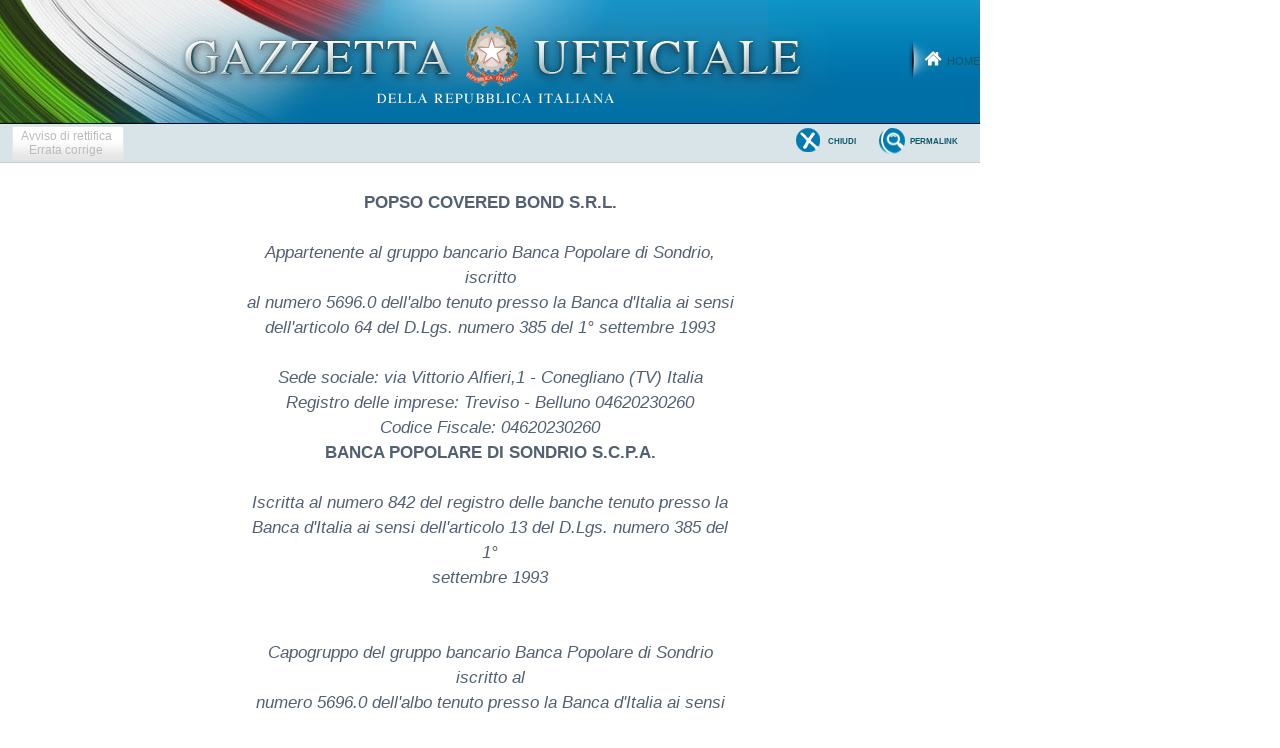

--- FILE ---
content_type: text/html;charset=UTF-8
request_url: https://www.gazzettaufficiale.it/eli/id/2017/10/07/TX17AAB10114/p2
body_size: 13381
content:




<!DOCTYPE html><!-- 002_053-ACCESS-4.1.1 -LV_A -->
<!--002_053-ACCES- 3.1.1 -LV_A --> 
<html xmlns="http://www.w3.org/1999/xhtml" lang="it">
	<head>
	<!--002_053-ACCES- 4.1.1 -LV_A --> 
		<meta http-equiv="Content-Type" content="text/html; charset=UTF-8" />
		<title>Gazzetta Ufficiale</title>
        <meta content="IE=edge" http-equiv="X-UA-Compatible">	
        <link rel="stylesheet" type="text/css" href="/resources/css/reset.css" />
        <link rel="stylesheet" type="text/css" href="/resources/css/text.css" />
        <link rel="stylesheet" type="text/css" href="/resources/css/style.css" />
        <link rel="stylesheet" type="text/css" href="/resources/css/ricerca.css" />
        <link rel="stylesheet" type="text/css" href="/resources/css/gu_.css" />
        <link rel="stylesheet" type="text/css" href="/resources/css/dettaglio.css" />
        









	


	</head>
	
	<!-- <body class="stampa" > -->
    <body>
    	
		






<div class="head">
	<div class="flag"> <!-- VSADC01-DISABILITA COGNITIVA -ADEGUAMENTI NECESSARI -->
	<!-- Bugfix banner -->
		<div class="logo"><!--002_053-ACCES-1.1.1-LV_A -->
			<a href="/home" title="Home">
				<img src="/resources/img/logo.png" alt="logo gazzetta ufficiale"/>
	    	</a>
	    </div>
	    
	    <div class="welcome">
			<a href="/home" class="backhome" title="backhome">Home</a>
		</div>
			   

		</div>



	</div>
</div>



		<div class="main_menu">
  			






<div class="toolbar_wrapper_dettaglio">
	<div id="comandi_atto">
		<div id="pulsanti_atto">
			
			
			

				
				

					<div class="ghost"><span>Avviso di rettifica<br/>Errata corrige</span></div>

				
			
			
			
			
			

				

			
			
			
		</div>
	</div>







	<div class="nobordo" id="comandi">
	 
			
				
				
				
				
				
		
		
		
		<a href="/atto/vediPermalink?atto.dataPubblicazioneGazzetta=2017-10-07&atto.codiceRedazionale=TX17AAB10114&tipoSerie=parte_seconda&tipoVigenza=originario&tipoProvvedimento=*" class="backtosearch" target="_blank"  title="Collegamento Permanente"><span>Permalink</span> </a>
 
		
			
			
			
			
			
			
			
			
				
					
					





						
							
							
							


							



							


							



							
							
							
						


					
				
			


		
		
		
		
		
			<a href="#" onclick="window.close()" class="chiudi">
					<span>Chiudi</span>

			</a>
		
		
		
		
	</div>
</div>
		</div>
		





 



	<div id="testa_atto_b">
	
		
   		<h2 class="consultazione">
	   			<span class="emettitor2">POPSO COVERED BOND S.R.L.</span> 
 <span class="emettitor2b"><br/> <br/> Appartenente al gruppo bancario Banca Popolare di  Sondrio,  iscritto<br/> al numero 5696.0 dell'albo tenuto presso la Banca d'Italia  ai  sensi<br/>     dell'articolo 64 del D.Lgs. numero 385 del 1° settembre 1993 <br/>  <br/>     Sede sociale: via Vittorio Alfieri,1 - Conegliano (TV) Italia <br/>         Registro delle imprese: Treviso - Belluno 04620230260 <br/>                      Codice Fiscale: 04620230260 </span> <BR><span class="emettitor2">BANCA POPOLARE DI SONDRIO S.C.P.A.</span> 
 <span class="emettitor2b"><br/> <br/> Iscritta al numero 842 del registro delle  banche  tenuto  presso  la<br/> Banca d'Italia ai sensi dell'articolo 13 del D.Lgs. numero 385 del 1°<br/>                            settembre 1993 <br/>  <br/>  <br/> Capogruppo del gruppo bancario Banca Popolare di Sondrio iscritto  al<br/> numero 5696.0 dell'albo tenuto presso  la  Banca  d'Italia  ai  sensi<br/>     dell'articolo 64 del D.Lgs. numero 385 del 1° settembre 1993 <br/>  <br/>      Sede sociale: piazza Garibaldi, 16 - 23100 Sondrio - Italia <br/>              Registro delle imprese: Sondrio 00053810149 <br/>                      Codice Fiscale: 00053810149 </span> <BR>
	   	</h2>
	   	

		
        <h3 class="consultazione" style="border:none">
        

	  		
	  		<span class="riferimento">
			
			
			
			
			
			
			
			
			
				
				
					 
					<span class="link_gazzetta">
						
						
							
								<a target="_blank" style="color:#4a970b; text-decoration:none;" href="https://www.gazzettaufficiale.it/eli/gu/2017/10/07/118/p2/pdf">(GU Parte Seconda n.118 del 7-10-2017)</a>
							
							
						
					</span>
				
				
			
		
		</span>
	  		
        </h3>
	</div>
		
		
    	
	    	<span class="dettaglio_atto_testo_pc">
	    		<pre> 
Avviso di cessione di crediti  pro  soluto  ai  sensi  del  combinato
disposto degli articoli 7-bis e 4  della  legge  numero  130  del  30
aprile 1999, come di seguito modificata e integrata, (la "Legge sulle
Obbligazioni Bancarie Garantite"), dell'articolo 58 del D.Lgs. numero
385 del 1° settembre 1993, come di seguito modificato e integrato (il
"Testo Unico Bancario") e dell'articolo 13 del D.Lgs. numero 196  del
30 giugno 2003, come di seguito modificato e  integrato  (il  "Codice
                              Privacy") 
 

  POPSO  Covered  Bond  S.r.l.  comunica   che,   nel   contesto   di
un'operazione di emissione  di  obbligazioni  bancarie  garantite  da
parte di Banca Popolare di Sondrio S.c.p.A., in data 30  maggio  2014
POPSO Covered Bond S.r.l. ha concluso con Banca Popolare  di  Sondrio
S.c.p.A. (il "Cedente" o "BPS") un contratto di cessione  di  crediti
pecuniari individuabili in blocco ai sensi  e  per  gli  effetti  del
combinato disposto  degli  articoli  7-bis  e  4  della  Legge  sulle
Obbligazioni Bancarie Garantite e dell'articolo 58  del  Testo  Unico
Bancario. In virtu' di tale contratto di cessione si comunica che, in
forza di un atto di cessione sottoscritto in data 29  settembre  2017
(con efficacia dal 1 ottobre 2017),  POPSO  Covered  Bond  S.r.l.  ha
acquistato dal Cedente pro soluto, ogni e qualsiasi credito derivante
dai mutui ipotecari in bonis erogati ai sensi di contratti  di  mutuo
stipulati dal Cedente con i propri clienti (i "Contratti  di  Mutuo")
nel corso della propria ordinaria attivita' di impresa (i  "Crediti")
che  alla  data  del  30  settembre  2017  ("Data  di   Valutazione")
rispettavano i seguenti criteri cumulativi: 
  (1) che sono alternativamente: (A) Crediti  Ipotecari  Residenziali
(i) il cui rapporto fra importo capitale residuo sommato al  capitale
residuo di eventuali precedenti finanziamenti ipotecari gravanti  sul
medesimo  bene  immobile  non  sia  superiore  all'80%   del   valore
aggiornato  dell'immobile,  e  aventi  fattore  di  ponderazione  del
rischio, almeno per una porzione di essi, non  superiore  al  35%  in
conformita' alle disposizioni del Decreto  310,  o  (ii)  qualora  vi
siano piu' immobili ad oggetto della relativa garanzia ipotecaria  di
cui almeno uno sia un immobile residenziale in relazione al quale  il
rapporto tra importo capitale residuo sommato al capitale residuo  di
eventuali precedenti finanziamenti ipotecari  gravanti  sul  medesimo
bene  immobile  non  sia  superiore  all'80%  del  valore  aggiornato
dell'immobile residenziale; ovvero (B) Crediti Ipotecari  Commerciali
(i) il cui rapporto fra importo capitale residuo sommato al  capitale
residuo di eventuali precedenti finanziamenti ipotecari gravanti  sul
medesimo bene immobile non sia superiore al 60% del valore aggiornato
dell'immobile e aventi fattore di ponderazione  del  rischio,  almeno
per una porzione di essi, non superiore al 50%, in  conformita'  alle
disposizioni del Decreto 310, o (ii) qualora vi siano  piu'  immobili
ad oggetto della relativa garanzia ipotecaria di cui almeno  uno  sia
un immobile commerciale in relazione al quale il rapporto tra importo
capitale residuo sommato al capitale residuo di eventuali  precedenti
finanziamenti ipotecari gravanti sul medesimo bene immobile  non  sia
superiore al 60% del valore aggiornato dell'immobile commerciale; 
  (2) rispetto ai quali il periodo di consolidamento applicabile alla
relativa ipoteca si e' concluso e la relativa ipoteca non e' soggetta
ad impugnazione ai sensi dell'articolo 67 del  Regio  Decreto  numero
267 del 16 marzo 1942 e,  ove  applicabile  dell'articolo  39,  comma
quarto, del decreto legislativo numero 385 del 1 settembre 1993; 
  (3) che sono stati erogati o acquistati da BPS; 
  (4) che sono disciplinati dalla legge italiana; 
  (5) che sono in bonis e in relazione ai quali non  sussiste  alcuna
rata scaduta e non pagata da piu' di 29 giorni  dalla  relativa  data
prevista di pagamento; 
  (6) che non prevedono clausole che limitano la possibilita' per BPS
di cedere i crediti derivanti dal relativo contratto o che dispongono
che il consenso del relativo debitore sia necessario ai fini di  tale
cessione e BPS abbia ottenuto tale consenso; 
  (7) in relazione ai quali almeno una rata, anche di soli interessi,
e' stata pagata dal debitore; 
  (8) che prevedono che tutti i pagamenti dovuti dal  debitore  siano
effettuati in Euro; 
  (9) che sono stati interamente erogati; 
  (10) che sono stati concessi a una persona fisica,  a  una  persona
giuridica (ad  esclusione  degli  enti  del  settore  pubblico,  enti
territoriali e amministrazioni centrali e banche centrali) o  a  piu'
persone fisiche, o giuridiche, cointestatarie; 
  (11) che prevedono il pagamento da parte del debitore di  un  tasso
di interesse  variabile  (includendo  anche  il  tasso  di  interesse
variabile con un tasso cap) determinato di volta  in  volta  da  BPS,
fisso, misto o opzionale; 
  (12) garantiti da ipoteca di primo grado o di grado successivo; 
  (13) che sono garantiti da ipoteca  su  immobili  con  destinazione
residenziale prevalente. A tale fine per "mutui garantiti da  ipoteca
su immobili con destinazione residenziale prevalente"  si  intendono:
(i) mutui garantiti da ipoteca su immobili che ricadono in almeno una
delle seguenti categorie catastali A1, A2, A3, A4, A5,  A6,  A7,  A8,
A9, A11; (ii) mutui garantiti da ipoteca su immobili residenziali  di
cui sia stata completata la costruzione ma  risultino  iscritti  alla
categoria F3 o al Catasto Terreni in quanto non ancora accatastati al
Nuovo Catasto Edilizio Urbano; (iii) mutui garantiti  da  ipoteca  su
immobili appartenenti a categorie catastali differenti, a  condizione
che  il  valore  degli  immobili  posti  a  garanzia  del  mutuo   ed
appartenenti ad una o ad entrambe delle categorie sub (i) e (ii)  sia
maggiore del  valore  degli  altri  immobili  posti  a  garanzia  del
medesimo mutuo ma rientranti in una categoria  catastale  diversa  da
quelle sopra indicata, restando comunque esclusi i mutui garantiti da
ipoteca  su  (a)  immobili  commerciali  a   destinazione   ordinaria
ricadenti nelle categorie catastali C1, C3, C5, o  (b)  immobili  con
destinazione  residenziale  prevalente  ricadenti   nelle   categorie
catastale A10, o (c) immobili a destinazione speciale ricadenti nelle
categorie catastali di cui al gruppo D; 
  (14) che sono stati interamente erogati tra il 1 gennaio 2016 e  il
31 dicembre 2016 (per tale intendendosi nel caso dei mutui erogati  a
stato avanzamento lavori la data dell'ultima erogazione)  e  rispetto
ai quali i mutuatari non hanno diritto  ad  ulteriori  erogazioni  ai
sensi del relativo contratto di mutuo; 
  (15) che non prevedono il completo rimborso ad una data  precedente
al 31 marzo 2018; 
  (16)  che  non  sono  mutui  agevolati  che  prevedevano  al  tempo
dell'erogazione agevolazioni o altri benefici in conto capitale o  in
conto interessi (mutui agevolati) ovvero garantiti da  o  erogati  ai
sensi  di  convenzioni  stipulate  con  consorzi  di  garanzia   fidi
(confidi); 
  (17) il cui piano di ammortamento, decorso l'eventuale  periodo  di
preammortamento, e'  alla  "francese"  (per  tale  intendendosi  quel
metodo di  ammortamento  ai  sensi  del  quale  tutte  le  rate  sono
comprensive  di  una   componente   capitale   fissata   al   momento
dell'erogazione e crescente nel tempo e di una  componente  interesse
variabile, cosi' come rilevabile alla data di stipula del mutuo o, se
esiste, dell'ultimo accordo  relativo  al  sistema  di  ammortamento)
ovvero  alla  "italiana"  (per  tale  intendendosi  quel  metodo   di
ammortamento composto da rate d'importo complessivo  decrescente  con
una componente capitale fissata al momento dell'erogazione e costante
nel tempo e una componente interesse decrescente nel  tempo),  e  nel
caso di mutui con piano di ammortamento alla francese  che  prevedono
piu' di una rata di rimborso; 
  (18) in relazione ai quali, alla Data di Valutazione,  il  relativo
mutuatario non beneficia della sospensione volontaria concordata  con
BPS o della sospensione o della rinegoziazione  del  pagamento  delle
rate ai sensi: 
  (a) dell'art. 2, paragrafi 475-480, della  Legge  del  24  dicembre
2007, n. 244 (la Legge Finanziaria 2008) e del  Decreto  Ministeriale
21 giugno 2010, n. 132 (Regolamento recante norme di  attuazione  del
Fondo di solidarieta' per i mutui per l'acquisto della prima casa); 
  (b) dell'articolo 6 del Decreto Legge 39/2009 ("Interventi  urgenti
in favore  delle  popolazioni  colpite  dagli  eventi  sismici  nella
regione Abruzzo nel  mese  di  aprile  2009  e  ulteriori  interventi
urgenti di protezione civile"), cosi' come integrato  e/o  modificato
dalla relativa legge di conversione; 
  (c) dell'articolo 9 dell'Ordinanza del Presidente del Consiglio dei
Ministri n. 3906 del 13 novembre 2010 ("Primi interventi  urgenti  di
protezione civile diretti a fronteggiare  i  danni  conseguenti  agli
eccezionali eventi alluvionali che hanno colpito il territorio  della
Regione Veneto nei giorni dal 31 ottobre  al  2  novembre  2010"),  e
successive modifiche ed integrazioni; 
  (d) della convenzione conclusa tra l'Associazione Bancaria Italiana
e l'Associazione dei Consumatori in data 18 dicembre  2009  (il  c.d.
"Piano Famiglie 2009"), come successivamente modificata e integrata; 
  (e) della convenzione conclusa tra l'Associazione Bancaria Italiana
e Associazioni dei Consumatori in data 31 marzo 2015 (il c.d.  "Piano
Famiglie 2015"), come successivamente modificata e integrata; 
  (f) dell'avviso comune concluso tra il  Ministero  dell'Economia  e
delle Finanze e l'Associazione Bancaria Italiana  in  data  3  agosto
2009 (il c.d. "Avviso Comune"),  come  successivamente  modificato  e
integrato; 
  (g) dell'articolo 8, paragrafo 6, del  Decreto  Legge  70/2011  (il
c.d. "Decreto Sviluppo"), cosi' come convertito  in  legge  ai  sensi
della Legge del 12 luglio 2011, n. 106; e 
  (h) della convenzione conclusa tra  il  Ministero  dell'Economia  e
delle Finanze e l'Associazione Bancaria Italiana in  data  19  giugno
2008 ai sensi dell'articolo 3 del Decreto Legge n. 93 del  27  maggio
2008 (il cd. "Decreto Tremonti") convertito in legge ai  sensi  della
Legge n. 126 del 24 luglio 2008; 
  (i) dell'articolo 3 del Decreto Legge 93/2008, cosi' come integrato
e/o modificato dalla relativa legge di conversione; 
  (19) i cui debitori principali (eventualmente anche  a  seguito  di
accollo e/o frazionamento) sono persone fisiche residenti, alla  Data
di  Valutazione,  in  Italia  e  non  sono,  anche  in  qualita'   di
cointestatari  del  relativo  mutuo,  soggetti  che,  alla  Data   di
Valutazione,  erano  dipendenti  o  ex-dipendenti   in   pensione   o
amministratori o esponenti bancari (ai sensi  dell'articolo  136  del
Testo Unico Bancario) del Gruppo Banca Popolare di Sondrio S.c.p.A.; 
  (20) il valore dell'ipoteca iscritta a garanzia di ciascun Mutuo e'
pari ad almeno il 125% del relativo importo  originariamente  erogato
per ciascun Mutuo; 
  (21)  il  cui  debito  residuo  in  linea  capitale  alla  Data  di
Valutazione non risulta superiore a Euro 3 milioni; 
  (22) garantiti da ipoteca di primo grado o  di  grado  diverso  dal
primo ma rispetto alla quale sono state integralmente soddisfatte  le
obbligazioni  garantite   dalla/dalle   ipoteca/ipoteche   di   grado
precedente, restando esclusi i mutui per i quali il medesimo debitore
ha ricevuto da BPS un ulteriore mutuo erogato nella medesima  data  e
la cui garanzia  ipotecaria  e'  rilasciata  a  valere  sul  medesimo
immobile; 
  (23) in relazione ai quali il rapporto tra  (i)  l'importo  erogato
alla data di  stipula  del  contratto  di  mutuo  e  (ii)  il  valore
dell'immobile   ipotecato,   determinato   in    prossimita'    della
stipulazione del medesimo mutuo, e' pari o inferiore al 90%; 
  (24) derivanti da Contratti  di  Mutuo  conclusi  dal  Cedente  con
Debitori classificati con i seguenti codice SAE (Settore di Attivita'
Economica): 600 (Famiglie Consumatrici), 614 (Artigiani) e 615 (Altre
famiglie produttrici). 
  Sono  tuttavia  esclusi  dalla  cessione  i  Crediti  nascenti   da
Contratti di Mutuo che,  pur  presentando  le  caratteristiche  sopra
indicate,  presentano,  altresi',   una   o   piu'   delle   seguenti
caratteristiche: 
  (1) mutui classificati alla data di stipulazione come mutui  agrari
ai sensi degli articoli 43, 44 e 45 del Decreto  Legislativo  del  1°
settembre 1993, n. 385; 
  (2) mutui per i quali il relativo debitore  ha  stipulato  con  BPS
contratti derivati in relazione al medesimo mutuo; 
  (3) mutui che derivino da frazionamenti di precedenti mutui erogati
da BPS; 
  (4)  mutui  per  i  quali  BPS  ha  ricevuto,  entro  la  Data   di
Valutazione, dal relativo debitore una contestazione in forma scritta
relativa al mutuo stesso,  come  identificati  dai  seguenti  "numeri
finanziamento" (come riportati nelle comunicazioni inviate da  BPS  a
ciascun debitore in merito al relativo contratto di mutuo): 1210574; 
  (5)  mutui  identificati  dai  seguenti   "numeri   finanziamento":
1182126,  1186154,  1194004,  1194379,  1202342,  1202363,   1202701,
1203933, 1204183, 1201887, 1201918, 1181731; 
  Ai fini di cui sopra: 
  "Credito Ipotecario Commerciale" indica, ai sensi del Decreto  310,
il credito garantito da ipoteca su immobili  destinati  ad  attivita'
commerciale o d'ufficio, a condizione che  l'immobile  costituito  in
garanzia sia situato in uno Stato ammesso. 
  "Credito Ipotecario Residenziale" indica, ai sensi del Decreto 310,
il credito garantito da ipoteca  su  immobili  destinati  ad  uso  di
abitazione, a condizione che l'immobile costituito  in  garanzia  sia
situato in uno Stato ammesso. 
  "Decreto 310" indica il Decreto del Ministero dell'Economia e delle
Finanze numero 310 del 14 dicembre 2006. 
  "Stati ammessi"  indica,  ai  sensi  del  Decreto  310,  gli  Stati
appartenenti  allo  Spazio  Economico  Europeo  e  la  Confederazione
Elvetica. 
  L'elenco dei crediti acquistati pro soluto da  POPSO  Covered  Bond
S.r.l. (individuati sulla base del  rispettivo  codice  pratica)  che
alla Data di Valutazione  rispettavano  i  criteri  cumulativi  sopra
elencati   e'   (i)   disponibile    presso    il    sito    internet
http://www.popso.it; (ii) disponibile  presso  tutte  le  filiali  di
Banca Popolare di Sondrio S.c.p.A.;  e  (iii)  depositato  presso  il
Notaio Massimiliano Tornambe', avente sede in  Sondrio  con  atto  di
deposito Repertorio n. 3563 Raccolta n. 1881. 
  POPSO Covered Bond S.r.l. ha conferito incarico a Banca Popolare di
Sondrio S.c.p.A., ai sensi della Legge  sulle  Obbligazioni  Bancarie
Garantite,  affinche'  per  suo  conto,  in  qualita'   di   soggetto
incaricato della riscossione dei crediti ceduti, proceda  all'incasso
delle somme dovute e Banca Popolare di Sondrio S.c.p.A. ha  accettato
detto incarico. Per effetto di  quanto  precede,  i  debitori  ceduti
continueranno a pagare al Cedente ogni somma dovuta in  relazione  ai
Crediti Ceduti nelle forme previste dai relativi Contratti di Mutuo o
in forza di  legge  e  dalle  eventuali  ulteriori  informazioni  che
potranno essere comunicate ai debitori ceduti. 
  Tutto cio' premesso, POPSO Covered Bond S.r.l. e' tenuta a  fornire
ai  soggetti  interessati  l'informativa  sull'uso  dei   loro   dati
personali e sui loro diritti,  di  cui  all'articolo  13  del  Codice
Privacy assolvendo tale obbligo mediante la  presente  pubblicazione,
emessa nella forma prevista dalle disposizioni dell'Autorita' Garante
per la Protezione dei Dati  Personali  di  cui  al  provvedimento  18
gennaio 2007 in materia di cessione in blocco e cartolarizzazione dei
crediti (pubblicato in Gazzetta Ufficiale n. 24 del 30 gennaio  2007)
(il "Provvedimento"). I dati personali in possesso di  POPSO  Covered
Bond S.r.l. sono stati raccolti presso il Cedente. Ai Debitori Ceduti
precisiamo  che  non  verranno  trattati   dati   «sensibili».   Sono
considerati sensibili i dati relativi, ad esempio, al Loro  stato  di
salute, alle  Loro  opinioni  politiche  e  sindacali  ed  alle  Loro
convinzioni  religiose  (articolo  4  del  Codice  Privacy).  I  dati
personali dell'interessato saranno trattati nell'ambito della normale
attivita' dei titolari del trattamento e,  precisamente,  per  quanto
riguarda  POPSO  Covered  Bond  S.r.l.,  per  finalita'  connesse   e
strumentali alla  gestione  del  portafoglio  di  Crediti,  finalita'
connesse agli obblighi previsti da  leggi,  da  regolamenti  e  dalla
normativa comunitaria nonche' da disposizioni impartite da  autorita'
a cio' legittimate dalla legge e da organi di vigilanza e  controllo,
finalita' connesse alla gestione ed al recupero del  credito  e,  per
quanto riguarda Banca Popolare di  Sondrio  S.c.p.A.,  per  finalita'
connesse all'effettuazione di servizi di calcolo e di reportistica in
merito agli incassi su  base  aggregata  dei  Crediti  oggetto  della
cessione e taluni servizi di carattere amministrativo fra i quali  la
tenuta della documentazione relativa all'operazione di  emissione  di
obbligazioni bancarie garantite e della documentazione societaria. In
relazione alle indicate finalita', il trattamento dei dati  personali
avviene mediante strumenti  manuali,  informatici  e  telematici  con
logiche strettamente correlate alle finalita' stesse e, comunque,  in
modo da garantire la sicurezza e la riservatezza dei dati stessi.  Si
precisa che i dati personali dei Debitori Ceduti in  nostro  possesso
vengono registrati e formeranno oggetto di trattamento in base ad  un
obbligo di legge ovvero sono strettamente  funzionali  all'esecuzione
del rapporto contrattuale (per i quali il  consenso  dell'interessato
non e', quindi, richiesto). I  dati  personali  dei  Debitori  Ceduti
verranno comunicati ai destinatari della  comunicazione  strettamente
collegati  alle  sopraindicate  finalita'  del  trattamento   e,   in
particolare, a  societa',  associazioni  o  studi  professionali  che
prestano attivita' di assistenza  o  consulenza  in  materia  legale,
societa' controllate  e  societa'  collegate,  societa'  di  recupero
crediti, ecc. I soggetti appartenenti alle categorie ai quali i  dati
possono  essere  comunicati  utilizzeranno  i  dati  in  qualita'  di
«titolari» ai sensi della legge, in piena autonomia, essendo estranei
all'originario  trattamento  effettuato.  I  Debitori  Ceduti  e  gli
eventuali  loro  garanti  potranno  rivolgersi  ai  titolari   e   al
responsabile del trattamento per esercitare  i  diritti  riconosciuti
loro dall'articolo 7 del Codice Privacy (cancellazione, integrazione,
opposizione, ecc.): POPSO Covered Bond S.r.l. e BPS. 
  I Debitori Ceduti e gli eventuali loro garanti, successori o aventi
causa potranno rivolgersi per ogni  ulteriore  informazione  a  Banca
Popolare di Sondrio S.c.p.A., Piazza  Garibaldi  16,  23100  Sondrio,
Italia. 
  Conegliano, 3 ottobre 2017 

         POPSO Covered Bond S.r.l. - Il consigliere delegato 
                           Paolo Gabriele 

 
TX17AAB10114
</pre>
	    	</span>
	    
	</body>
</html>
		<div class="wrap_footer">
			
<div class="container_16_f">
<!-- <div class="grid_4">
	<p style="padding: 10px 0px;">sommari G.U.</p>
    <ul>
	   	<li><a href="">Ultime Gazzette Ufficiali</a></li>
	   	<li><a href="/archivioCompleto" title="Archivio Completo">Archivio Completo</a></li>
     </ul>
  </div> -->
  <div class="grid_4" style="margin-left:0;">
  	<p style="padding: 10px 0px;">informazioni</p>
    <ul style="margin:5px 0px 0px 0px;">
	   	<!-- <li><a href="">Modalit&agrave; di consultazione</a></li>
	   	<li><a href="">Il Servizio</a></li> -->
		<li><a href="/caricaHtml?nomeTiles=gazzettaCertificata" title="Gazzetta Ufficiale certificata" target="_blank">Gazzetta Ufficiale Certificata</a></li>
		<li><a href="/caricaHtml?nomeTiles=privacySito" title="Privacy">Privacy</a></li>
	   	<li><a href="/caricaHtml?nomeTiles=formatoGraficoPdf" title="Formato Grafico PDF">Formato Grafico PDF</a></li>        
     </ul>
  </div>
  <div class="grid_4">
  	<p style="padding: 10px 0px;">concessionari</p>
    <ul style="margin:5px 0px 0px 0px;">
    	<!-- <li><a href="caricaHtml?nomeTiles=abbonamentoCartaceo" title="Abbonamento Cartaceo">Abbonamento Cartaceo</a></li>
	   	<li><a href="">Modalit&agrave; Pubblicazione</a></li> --> 
	   	
	   	<li><a href="/showConcessionariInserzioni" title="Concessionari Inserzioni">Inserzioni</a></li>         
	   	<li><a href="/showLibrerieConcessionarie" title="Librerie Concessionarie">Librerie</a></li> 
	   	<li><a href="https://form.agid.gov.it/view/0f40aa6e-8571-4ef7-b62f-83e65ed3e3f0" title="Dichiarazione di accessibilità" target="blank">Dichiarazione di accessibilità</a></li> 
	   	<!-- <li><a href="caricaHtml?nomeTiles=modalitaInserzioni" title="Modalità Pubblicazioni e Inserzioni">Modalit&agrave; Pubblicazioni e Inserzioni</a></li>
	   	<li><a href="caricaHtml?nomeTiles=venditaFascicoli" title="Vendita Fascicoli">Vendita Fascicoli</a></li> -->       
     </ul>
  </div>
  <div class="grid_4" style="margin-right:0;">
  	<p style="padding: 10px 0px;">contatti</p>
    <ul style="margin:5px 0px 0px 0px;">
    	<li><a  class="contatto" href="mailto:supportoGU@gazzettaufficiale.it" title="Informazioni sulla Gazzetta Ufficiale">Supporto Contenuti Gazzetta Ufficiale</a></li>
    	<li><a  class="contatto" href="mailto:informazioni@ipzs.it" title="Informazioni Commerciali">Informazioni Commerciali</a></li>
    	<!-- <li><a  class="contatto" href="mailto:supportotecnico@gazzettaufficiale.it" title="Supporto Tecnico">Supporto Tecnico</a></li> -->
		<li class="nverde"><!--<label>Numero Verde:</label>-->800 864035</li>
     </ul>
  </div>
  <!-- div class="grid_4">
  	<p style="padding: 10px 0px;">archivio completo</p>
    <ul style="margin:5px 0px 0px 0px;">
    	<li><a href="">L'utenza privata</a></li>
    	<li><a href="">La Pubblica Amministrazione Centrale</a></li>

     </ul>
  </div -->
  <!-- script src="https://assets.adobedtm.com/1aaba0661858/f3615e8491bd/launch-53bf2fcc463f-development.min.js" async></script-->
<!-- https://assets.adobedtm.com/1aaba0661858/f3615e8491bd/launch-735752f79152.min.js -->
<!-- GA4 Config -->
 <script>
            // GA4 Configuration
            var GA4_CONFIG = {
            	    'www.sviluppo7.gazzettaufficiale.it': {
              	      enabled: true,
              	      trackingId: 'G-MP0S74CMHZ'
              	    },
              	    'www2.sviluppo7.gazzettaufficiale.it': {
              	      enabled: true,
              	      trackingId: 'G-MP0S74CMHZ'
              	    },
              	    'www.collaudo7.gazzettaufficiale.it': {
              	      enabled: true,
              	      trackingId: 'G-MP0S74CMHZ'
              	    },
              	    'www2.collaudo7.gazzettaufficiale.it': {
              	      enabled: true,
              	      trackingId: 'G-MP0S74CMHZ'
              	    },
              	    'www.gazzettaufficiale.it': {
              	      enabled: true,
              	      trackingId: 'G-FJM2V41JDD'
              	    }
            };
            // GA4 Initialization Script
            (function() {
                var domain = window.location.hostname;
                var config = GA4_CONFIG[domain];
                
                // Check if domain exists in config and is enabled
                if (config && config.enabled) {
                    // Create the first script element (gtag.js)
                    var gtagScript = document.createElement('script');
                    gtagScript.async = true;
                    gtagScript.src = 'https://www.googletagmanager.com/gtag/js?id=' + config.trackingId;
                    
                    // Create the second script element (configuration)
                    var configScript = document.createElement('script');
                    configScript.text = '' + 
                        'window.dataLayer = window.dataLayer || [];' +
                        'function gtag(){dataLayer.push(arguments);}' +
                        'gtag("js", new Date());' +
                        'gtag("config", "' + config.trackingId + '");';
                    
                    // Add scripts to the document head
                    document.head.appendChild(gtagScript);
                    document.head.appendChild(configScript);
                }
            })();
</script>
</div>
		</div>
		<div class="crediti">
			<div class="loghi_crediti">
	<img src="/resources/img/logo_mef.png" alt="mef" />
	<img src="/resources/img/logo_ipzs_2025.png"  alt="Istituto Poligrafico e Zecca dello Stato"/>
</div>
<div class="clear"></div>
<div style="color:#edebeb; margin:0 auto; padding: 10px; width:960px; text-align:center; display: inline-block; font-size:12px">Realizzazione Istituto Poligrafico e Zecca dello Stato S.p.A.</div>




		</div>
	</body>
</html>

--- FILE ---
content_type: text/css
request_url: https://www.gazzettaufficiale.it/resources/css/text.css
body_size: 1083
content:
/*
  960 Grid System ~ Text CSS.
  Learn more ~ http://960.gs/

  Licensed under GPL and MIT.
*/

/* `Basic HTML
----------------------------------------------------------------------------------------------------*/

body {
  font: 13px/1.5 'Helvetica Neue', Arial, 'Liberation Sans', FreeSans, sans-serif;
}

pre,
code {
  font-family: 'DejaVu Sans Mono', Menlo, Consolas, monospace;
}

hr {
  border: 0 #ccc solid;
  border-top-width: 1px;
  clear: both;
  height: 0;
}

/* `Headings
----------------------------------------------------------------------------------------------------*/

.blut {
  color:#536074;
  margin: 0 0 5px 0;
}

.white {
  color:#fff;
  margin: 0 0 5px 0;
}

h1 {
  font-size: 25px;
}

h2 {
  font-size: 23px;
}

h3 {
  font-size: 21px;
}

h4 {
  font-size: 19px;
}

h5 {
  font-size: 15px;
}

h6 {
  font-size: 14px;
  margin-right:2em;
}

h9 {
	color: #444;
	line-height: 28px;
	font-size: 22px;
	font-weight: lighter;
	margin-bottom: 10px;
	display: block;
	font-family:Georgia, Times New Roman, Times;
}

a.slidet:link, a.slidet:visited {
	color: #444 !important;
	line-height: 1.35em;
  	font-family: Georgia, Times New Roman, Times;
	font-size: 1.4em;
	display: block;
	text-decoration:none;
	margin-bottom: 10px;
	font-weight: lighter;
}

a.slidet:hover {
	color: #777 !important;
	text-decoration:none;	
}

/* `Spacing
----------------------------------------------------------------------------------------------------*/

ol {
  list-style: decimal;
}

ul {
  list-style: disc;
}

li {
  margin-left: 30px;
}

p,
dl,
hr,
h1,
h2,
h3,
h4,
h5,
ol,
ul,
pre,
table,
address,
fieldset,
figure {
  margin-bottom: 8px;
}